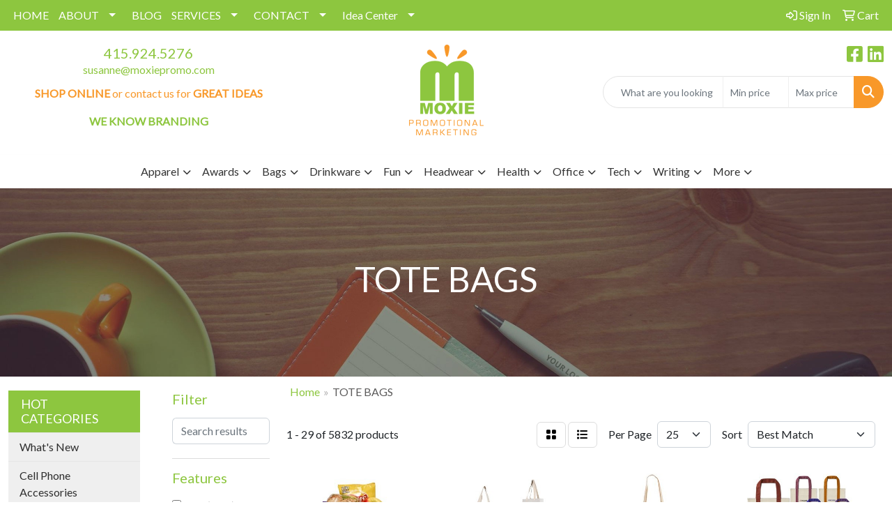

--- FILE ---
content_type: text/html
request_url: https://www.moxiepromo.com/ws/ws.dll/StartSrch?UID=97243&WENavID=19755774
body_size: 14055
content:
<!DOCTYPE html>
<html lang="en"><head>
<meta charset="utf-8">
<meta http-equiv="X-UA-Compatible" content="IE=edge">
<meta name="viewport" content="width=device-width, initial-scale=1">
<!-- The above 3 meta tags *must* come first in the head; any other head content must come *after* these tags -->


<link href="/distsite/styles/8/css/bootstrap.min.css" rel="stylesheet" />
<link href="https://fonts.googleapis.com/css?family=Open+Sans:400,600|Oswald:400,600" rel="stylesheet">
<link href="/distsite/styles/8/css/owl.carousel.min.css" rel="stylesheet">
<link href="/distsite/styles/8/css/nouislider.css" rel="stylesheet">
<!--<link href="/distsite/styles/8/css/menu.css" rel="stylesheet"/>-->
<link href="/distsite/styles/8/css/flexslider.css" rel="stylesheet">
<link href="/distsite/styles/8/css/all.min.css" rel="stylesheet">
<link href="/distsite/styles/8/css/slick/slick.css" rel="stylesheet"/>
<link href="/distsite/styles/8/css/lightbox/lightbox.css" rel="stylesheet"  />
<link href="/distsite/styles/8/css/yamm.css" rel="stylesheet" />
<!-- Custom styles for this theme -->
<link href="/we/we.dll/StyleSheet?UN=97243&Type=WETheme&TS=C44938.5976736111" rel="stylesheet">
<!-- Custom styles for this theme -->
<link href="/we/we.dll/StyleSheet?UN=97243&Type=WETheme-PS&TS=C44938.5976736111" rel="stylesheet">
<style>
navbar-default .navbar-brand, .navbar-default .navbar-brand img {
    max-height: 180px;
}
footer { border-top:4px solid #FF9A4F; }
</style>

<!-- HTML5 shim and Respond.js for IE8 support of HTML5 elements and media queries -->
<!--[if lt IE 9]>
      <script src="https://oss.maxcdn.com/html5shiv/3.7.3/html5shiv.min.js"></script>
      <script src="https://oss.maxcdn.com/respond/1.4.2/respond.min.js"></script>
    <![endif]-->

</head>

<body style="background:#fff;">


  <!-- Slide-Out Menu -->
  <div id="filter-menu" class="filter-menu">
    <button id="close-menu" class="btn-close"></button>
    <div class="menu-content">
      
<aside class="filter-sidebar">



<div class="filter-section first">
	<h2>Filter</h2>
	 <div class="input-group mb-3">
	 <input type="text" style="border-right:0;" placeholder="Search results" class="form-control text-search-within-results" name="SearchWithinResults" value="" maxlength="100" onkeyup="HandleTextFilter(event);">
	  <label class="input-group-text" style="background-color:#fff;"><a  style="display:none;" href="javascript:void(0);" class="remove-filter" data-toggle="tooltip" title="Clear" onclick="ClearTextFilter();"><i class="far fa-times" aria-hidden="true"></i> <span class="fa-sr-only">x</span></a></label>
	</div>
</div>

<a href="javascript:void(0);" class="clear-filters"  style="display:none;" onclick="ClearDrillDown();">Clear all filters</a>

<div class="filter-section"  style="display:none;">
	<h2>Categories</h2>

	<div class="filter-list">

	 

		<!-- wrapper for more filters -->
        <div class="show-filter">

		</div><!-- showfilters -->

	</div>

		<a href="#" class="show-more"  style="display:none;" >Show more</a>
</div>


<div class="filter-section" >
	<h2>Features</h2>

		<div class="filter-list">

	  		<div class="checkbox"><label><input class="filtercheckbox" type="checkbox" name="2|Tote" ><span> Tote (2522)</span></label></div><div class="checkbox"><label><input class="filtercheckbox" type="checkbox" name="2|Bag" ><span> Bag (2073)</span></label></div><div class="checkbox"><label><input class="filtercheckbox" type="checkbox" name="2|Tote bag" ><span> Tote bag (1462)</span></label></div><div class="checkbox"><label><input class="filtercheckbox" type="checkbox" name="2|Reusable" ><span> Reusable (1128)</span></label></div><div class="checkbox"><label><input class="filtercheckbox" type="checkbox" name="2|Rectangle" ><span> Rectangle (746)</span></label></div><div class="checkbox"><label><input class="filtercheckbox" type="checkbox" name="2|Grocery" ><span> Grocery (593)</span></label></div><div class="checkbox"><label><input class="filtercheckbox" type="checkbox" name="2|Shopping" ><span> Shopping (590)</span></label></div><div class="checkbox"><label><input class="filtercheckbox" type="checkbox" name="2|Cotton" ><span> Cotton (462)</span></label></div><div class="checkbox"><label><input class="filtercheckbox" type="checkbox" name="2|Eco friendly" ><span> Eco friendly (431)</span></label></div><div class="checkbox"><label><input class="filtercheckbox" type="checkbox" name="2|Shopping bag" ><span> Shopping bag (409)</span></label></div><div class="show-filter"><div class="checkbox"><label><input class="filtercheckbox" type="checkbox" name="2|Travel" ><span> Travel (407)</span></label></div><div class="checkbox"><label><input class="filtercheckbox" type="checkbox" name="2|Durable" ><span> Durable (396)</span></label></div><div class="checkbox"><label><input class="filtercheckbox" type="checkbox" name="2|Handles" ><span> Handles (396)</span></label></div><div class="checkbox"><label><input class="filtercheckbox" type="checkbox" name="2|Carryall" ><span> Carryall (390)</span></label></div><div class="checkbox"><label><input class="filtercheckbox" type="checkbox" name="2|Canvas" ><span> Canvas (382)</span></label></div><div class="checkbox"><label><input class="filtercheckbox" type="checkbox" name="2|Portable" ><span> Portable (382)</span></label></div><div class="checkbox"><label><input class="filtercheckbox" type="checkbox" name="2|Grocery tote" ><span> Grocery tote (358)</span></label></div><div class="checkbox"><label><input class="filtercheckbox" type="checkbox" name="2|Dual handle" ><span> Dual handle (349)</span></label></div><div class="checkbox"><label><input class="filtercheckbox" type="checkbox" name="2|Eco-friendly" ><span> Eco-friendly (318)</span></label></div><div class="checkbox"><label><input class="filtercheckbox" type="checkbox" name="2|Gusset" ><span> Gusset (308)</span></label></div><div class="checkbox"><label><input class="filtercheckbox" type="checkbox" name="2|Recyclable" ><span> Recyclable (297)</span></label></div><div class="checkbox"><label><input class="filtercheckbox" type="checkbox" name="2|Beach" ><span> Beach (294)</span></label></div><div class="checkbox"><label><input class="filtercheckbox" type="checkbox" name="2|Open top" ><span> Open top (292)</span></label></div><div class="checkbox"><label><input class="filtercheckbox" type="checkbox" name="2|Carry all" ><span> Carry all (277)</span></label></div><div class="checkbox"><label><input class="filtercheckbox" type="checkbox" name="2|Polypropylene" ><span> Polypropylene (269)</span></label></div><div class="checkbox"><label><input class="filtercheckbox" type="checkbox" name="2|Cotton canvas" ><span> Cotton canvas (260)</span></label></div><div class="checkbox"><label><input class="filtercheckbox" type="checkbox" name="2|Cotton tote" ><span> Cotton tote (254)</span></label></div><div class="checkbox"><label><input class="filtercheckbox" type="checkbox" name="2|Non woven" ><span> Non woven (253)</span></label></div><div class="checkbox"><label><input class="filtercheckbox" type="checkbox" name="2|Non-woven" ><span> Non-woven (252)</span></label></div><div class="checkbox"><label><input class="filtercheckbox" type="checkbox" name="2|Shopper tote" ><span> Shopper tote (245)</span></label></div><div class="checkbox"><label><input class="filtercheckbox" type="checkbox" name="2|Cooler" ><span> Cooler (234)</span></label></div><div class="checkbox"><label><input class="filtercheckbox" type="checkbox" name="2|Grocery bag" ><span> Grocery bag (230)</span></label></div><div class="checkbox"><label><input class="filtercheckbox" type="checkbox" name="2|Backpack" ><span> Backpack (226)</span></label></div><div class="checkbox"><label><input class="filtercheckbox" type="checkbox" name="2|Rectangular" ><span> Rectangular (226)</span></label></div><div class="checkbox"><label><input class="filtercheckbox" type="checkbox" name="2|Gift bag" ><span> Gift bag (221)</span></label></div><div class="checkbox"><label><input class="filtercheckbox" type="checkbox" name="2|Convention" ><span> Convention (219)</span></label></div><div class="checkbox"><label><input class="filtercheckbox" type="checkbox" name="2|Recycled" ><span> Recycled (205)</span></label></div><div class="checkbox"><label><input class="filtercheckbox" type="checkbox" name="2|Shopping tote" ><span> Shopping tote (203)</span></label></div><div class="checkbox"><label><input class="filtercheckbox" type="checkbox" name="2|Lightweight" ><span> Lightweight (200)</span></label></div><div class="checkbox"><label><input class="filtercheckbox" type="checkbox" name="2|Shopper" ><span> Shopper (199)</span></label></div><div class="checkbox"><label><input class="filtercheckbox" type="checkbox" name="2|Full color" ><span> Full color (198)</span></label></div><div class="checkbox"><label><input class="filtercheckbox" type="checkbox" name="2|Zipper closure" ><span> Zipper closure (193)</span></label></div><div class="checkbox"><label><input class="filtercheckbox" type="checkbox" name="2|Canvas tote" ><span> Canvas tote (191)</span></label></div><div class="checkbox"><label><input class="filtercheckbox" type="checkbox" name="2|Main compartment" ><span> Main compartment (187)</span></label></div><div class="checkbox"><label><input class="filtercheckbox" type="checkbox" name="2|Natural" ><span> Natural (185)</span></label></div><div class="checkbox"><label><input class="filtercheckbox" type="checkbox" name="2|Trade show" ><span> Trade show (177)</span></label></div><div class="checkbox"><label><input class="filtercheckbox" type="checkbox" name="2|Front pocket" ><span> Front pocket (176)</span></label></div><div class="checkbox"><label><input class="filtercheckbox" type="checkbox" name="2|Polyester" ><span> Polyester (175)</span></label></div><div class="checkbox"><label><input class="filtercheckbox" type="checkbox" name="2|Carrier" ><span> Carrier (174)</span></label></div><div class="checkbox"><label><input class="filtercheckbox" type="checkbox" name="2|Event" ><span> Event (173)</span></label></div></div>

			<!-- wrapper for more filters -->
			<div class="show-filter">

			</div><!-- showfilters -->
 		</div>
		<a href="#" class="show-more"  >Show more</a>


</div>


<div class="filter-section" >
	<h2>Colors</h2>

		<div class="filter-list">

		  	<div class="checkbox"><label><input class="filtercheckbox" type="checkbox" name="1|Black" ><span> Black (2302)</span></label></div><div class="checkbox"><label><input class="filtercheckbox" type="checkbox" name="1|Red" ><span> Red (1575)</span></label></div><div class="checkbox"><label><input class="filtercheckbox" type="checkbox" name="1|Navy blue" ><span> Navy blue (1134)</span></label></div><div class="checkbox"><label><input class="filtercheckbox" type="checkbox" name="1|White" ><span> White (1023)</span></label></div><div class="checkbox"><label><input class="filtercheckbox" type="checkbox" name="1|Royal blue" ><span> Royal blue (880)</span></label></div><div class="checkbox"><label><input class="filtercheckbox" type="checkbox" name="1|Various" ><span> Various (802)</span></label></div><div class="checkbox"><label><input class="filtercheckbox" type="checkbox" name="1|Natural beige" ><span> Natural beige (707)</span></label></div><div class="checkbox"><label><input class="filtercheckbox" type="checkbox" name="1|Gray" ><span> Gray (625)</span></label></div><div class="checkbox"><label><input class="filtercheckbox" type="checkbox" name="1|Purple" ><span> Purple (580)</span></label></div><div class="checkbox"><label><input class="filtercheckbox" type="checkbox" name="1|Blue" ><span> Blue (570)</span></label></div><div class="show-filter"><div class="checkbox"><label><input class="filtercheckbox" type="checkbox" name="1|Lime green" ><span> Lime green (563)</span></label></div><div class="checkbox"><label><input class="filtercheckbox" type="checkbox" name="1|Orange" ><span> Orange (536)</span></label></div><div class="checkbox"><label><input class="filtercheckbox" type="checkbox" name="1|Yellow" ><span> Yellow (413)</span></label></div><div class="checkbox"><label><input class="filtercheckbox" type="checkbox" name="1|Natural" ><span> Natural (345)</span></label></div><div class="checkbox"><label><input class="filtercheckbox" type="checkbox" name="1|Pink" ><span> Pink (292)</span></label></div><div class="checkbox"><label><input class="filtercheckbox" type="checkbox" name="1|Green" ><span> Green (290)</span></label></div><div class="checkbox"><label><input class="filtercheckbox" type="checkbox" name="1|Hunter green" ><span> Hunter green (208)</span></label></div><div class="checkbox"><label><input class="filtercheckbox" type="checkbox" name="1|Brown" ><span> Brown (196)</span></label></div><div class="checkbox"><label><input class="filtercheckbox" type="checkbox" name="1|Forest green" ><span> Forest green (185)</span></label></div><div class="checkbox"><label><input class="filtercheckbox" type="checkbox" name="1|Burgundy red" ><span> Burgundy red (169)</span></label></div><div class="checkbox"><label><input class="filtercheckbox" type="checkbox" name="1|Olive green" ><span> Olive green (166)</span></label></div><div class="checkbox"><label><input class="filtercheckbox" type="checkbox" name="1|Lavender purple" ><span> Lavender purple (164)</span></label></div><div class="checkbox"><label><input class="filtercheckbox" type="checkbox" name="1|Teal green" ><span> Teal green (150)</span></label></div><div class="checkbox"><label><input class="filtercheckbox" type="checkbox" name="1|Fairytale pink" ><span> Fairytale pink (141)</span></label></div><div class="checkbox"><label><input class="filtercheckbox" type="checkbox" name="1|Navy" ><span> Navy (141)</span></label></div><div class="checkbox"><label><input class="filtercheckbox" type="checkbox" name="1|Kelly green" ><span> Kelly green (137)</span></label></div><div class="checkbox"><label><input class="filtercheckbox" type="checkbox" name="1|Midnight blue" ><span> Midnight blue (135)</span></label></div><div class="checkbox"><label><input class="filtercheckbox" type="checkbox" name="1|Pool blue" ><span> Pool blue (131)</span></label></div><div class="checkbox"><label><input class="filtercheckbox" type="checkbox" name="1|Tickled pink" ><span> Tickled pink (131)</span></label></div><div class="checkbox"><label><input class="filtercheckbox" type="checkbox" name="1|Turquoise blue" ><span> Turquoise blue (131)</span></label></div><div class="checkbox"><label><input class="filtercheckbox" type="checkbox" name="1|Creamsicle orange" ><span> Creamsicle orange (129)</span></label></div><div class="checkbox"><label><input class="filtercheckbox" type="checkbox" name="1|Daffodil yellow" ><span> Daffodil yellow (129)</span></label></div><div class="checkbox"><label><input class="filtercheckbox" type="checkbox" name="1|Key lime pie green" ><span> Key lime pie green (129)</span></label></div><div class="checkbox"><label><input class="filtercheckbox" type="checkbox" name="1|Khaki beige" ><span> Khaki beige (118)</span></label></div><div class="checkbox"><label><input class="filtercheckbox" type="checkbox" name="1|Crush orange" ><span> Crush orange (116)</span></label></div><div class="checkbox"><label><input class="filtercheckbox" type="checkbox" name="1|Drama queen pink" ><span> Drama queen pink (115)</span></label></div><div class="checkbox"><label><input class="filtercheckbox" type="checkbox" name="1|Easy breezy blue" ><span> Easy breezy blue (114)</span></label></div><div class="checkbox"><label><input class="filtercheckbox" type="checkbox" name="1|Gold" ><span> Gold (111)</span></label></div><div class="checkbox"><label><input class="filtercheckbox" type="checkbox" name="1|Spruce green" ><span> Spruce green (110)</span></label></div><div class="checkbox"><label><input class="filtercheckbox" type="checkbox" name="1|Clear" ><span> Clear (106)</span></label></div><div class="checkbox"><label><input class="filtercheckbox" type="checkbox" name="1|Light pink" ><span> Light pink (103)</span></label></div><div class="checkbox"><label><input class="filtercheckbox" type="checkbox" name="1|Peach pink" ><span> Peach pink (102)</span></label></div><div class="checkbox"><label><input class="filtercheckbox" type="checkbox" name="1|Sky blue" ><span> Sky blue (101)</span></label></div><div class="checkbox"><label><input class="filtercheckbox" type="checkbox" name="1|Royal" ><span> Royal (100)</span></label></div><div class="checkbox"><label><input class="filtercheckbox" type="checkbox" name="1|Hot pink" ><span> Hot pink (98)</span></label></div><div class="checkbox"><label><input class="filtercheckbox" type="checkbox" name="1|Sangria red" ><span> Sangria red (98)</span></label></div><div class="checkbox"><label><input class="filtercheckbox" type="checkbox" name="1|Natural beige/black" ><span> Natural beige/black (95)</span></label></div><div class="checkbox"><label><input class="filtercheckbox" type="checkbox" name="1|Lemon chiffon yellow" ><span> Lemon chiffon yellow (88)</span></label></div><div class="checkbox"><label><input class="filtercheckbox" type="checkbox" name="1|Light blue" ><span> Light blue (84)</span></label></div><div class="checkbox"><label><input class="filtercheckbox" type="checkbox" name="1|Slate gray" ><span> Slate gray (84)</span></label></div></div>


			<!-- wrapper for more filters -->
			<div class="show-filter">

			</div><!-- showfilters -->

		  </div>

		<a href="#" class="show-more"  >Show more</a>
</div>


<div class="filter-section"  >
	<h2>Price Range</h2>
	<div class="filter-price-wrap">
		<div class="filter-price-inner">
			<div class="input-group">
				<span class="input-group-text input-group-text-white">$</span>
				<input type="text" class="form-control form-control-sm filter-min-prices" name="min-prices" value="" placeholder="Min" onkeyup="HandlePriceFilter(event);">
			</div>
			<div class="input-group">
				<span class="input-group-text input-group-text-white">$</span>
				<input type="text" class="form-control form-control-sm filter-max-prices" name="max-prices" value="" placeholder="Max" onkeyup="HandlePriceFilter(event);">
			</div>
		</div>
		<a href="javascript:void(0)" onclick="SetPriceFilter();" ><i class="fa-solid fa-chevron-right"></i></a>
	</div>
</div>

<div class="filter-section"   >
	<h2>Quantity</h2>
	<div class="filter-price-wrap mb-2">
		<input type="text" class="form-control form-control-sm filter-quantity" value="" placeholder="Qty" onkeyup="HandleQuantityFilter(event);">
		<a href="javascript:void(0)" onclick="SetQuantityFilter();"><i class="fa-solid fa-chevron-right"></i></a>
	</div>
</div>




	</aside>

    </div>
</div>




	<div class="container-fluid">
		<div class="row">

			<div class="col-md-3 col-lg-2">
        <div class="d-none d-md-block">
          <div id="desktop-filter">
            
<aside class="filter-sidebar">



<div class="filter-section first">
	<h2>Filter</h2>
	 <div class="input-group mb-3">
	 <input type="text" style="border-right:0;" placeholder="Search results" class="form-control text-search-within-results" name="SearchWithinResults" value="" maxlength="100" onkeyup="HandleTextFilter(event);">
	  <label class="input-group-text" style="background-color:#fff;"><a  style="display:none;" href="javascript:void(0);" class="remove-filter" data-toggle="tooltip" title="Clear" onclick="ClearTextFilter();"><i class="far fa-times" aria-hidden="true"></i> <span class="fa-sr-only">x</span></a></label>
	</div>
</div>

<a href="javascript:void(0);" class="clear-filters"  style="display:none;" onclick="ClearDrillDown();">Clear all filters</a>

<div class="filter-section"  style="display:none;">
	<h2>Categories</h2>

	<div class="filter-list">

	 

		<!-- wrapper for more filters -->
        <div class="show-filter">

		</div><!-- showfilters -->

	</div>

		<a href="#" class="show-more"  style="display:none;" >Show more</a>
</div>


<div class="filter-section" >
	<h2>Features</h2>

		<div class="filter-list">

	  		<div class="checkbox"><label><input class="filtercheckbox" type="checkbox" name="2|Tote" ><span> Tote (2522)</span></label></div><div class="checkbox"><label><input class="filtercheckbox" type="checkbox" name="2|Bag" ><span> Bag (2073)</span></label></div><div class="checkbox"><label><input class="filtercheckbox" type="checkbox" name="2|Tote bag" ><span> Tote bag (1462)</span></label></div><div class="checkbox"><label><input class="filtercheckbox" type="checkbox" name="2|Reusable" ><span> Reusable (1128)</span></label></div><div class="checkbox"><label><input class="filtercheckbox" type="checkbox" name="2|Rectangle" ><span> Rectangle (746)</span></label></div><div class="checkbox"><label><input class="filtercheckbox" type="checkbox" name="2|Grocery" ><span> Grocery (593)</span></label></div><div class="checkbox"><label><input class="filtercheckbox" type="checkbox" name="2|Shopping" ><span> Shopping (590)</span></label></div><div class="checkbox"><label><input class="filtercheckbox" type="checkbox" name="2|Cotton" ><span> Cotton (462)</span></label></div><div class="checkbox"><label><input class="filtercheckbox" type="checkbox" name="2|Eco friendly" ><span> Eco friendly (431)</span></label></div><div class="checkbox"><label><input class="filtercheckbox" type="checkbox" name="2|Shopping bag" ><span> Shopping bag (409)</span></label></div><div class="show-filter"><div class="checkbox"><label><input class="filtercheckbox" type="checkbox" name="2|Travel" ><span> Travel (407)</span></label></div><div class="checkbox"><label><input class="filtercheckbox" type="checkbox" name="2|Durable" ><span> Durable (396)</span></label></div><div class="checkbox"><label><input class="filtercheckbox" type="checkbox" name="2|Handles" ><span> Handles (396)</span></label></div><div class="checkbox"><label><input class="filtercheckbox" type="checkbox" name="2|Carryall" ><span> Carryall (390)</span></label></div><div class="checkbox"><label><input class="filtercheckbox" type="checkbox" name="2|Canvas" ><span> Canvas (382)</span></label></div><div class="checkbox"><label><input class="filtercheckbox" type="checkbox" name="2|Portable" ><span> Portable (382)</span></label></div><div class="checkbox"><label><input class="filtercheckbox" type="checkbox" name="2|Grocery tote" ><span> Grocery tote (358)</span></label></div><div class="checkbox"><label><input class="filtercheckbox" type="checkbox" name="2|Dual handle" ><span> Dual handle (349)</span></label></div><div class="checkbox"><label><input class="filtercheckbox" type="checkbox" name="2|Eco-friendly" ><span> Eco-friendly (318)</span></label></div><div class="checkbox"><label><input class="filtercheckbox" type="checkbox" name="2|Gusset" ><span> Gusset (308)</span></label></div><div class="checkbox"><label><input class="filtercheckbox" type="checkbox" name="2|Recyclable" ><span> Recyclable (297)</span></label></div><div class="checkbox"><label><input class="filtercheckbox" type="checkbox" name="2|Beach" ><span> Beach (294)</span></label></div><div class="checkbox"><label><input class="filtercheckbox" type="checkbox" name="2|Open top" ><span> Open top (292)</span></label></div><div class="checkbox"><label><input class="filtercheckbox" type="checkbox" name="2|Carry all" ><span> Carry all (277)</span></label></div><div class="checkbox"><label><input class="filtercheckbox" type="checkbox" name="2|Polypropylene" ><span> Polypropylene (269)</span></label></div><div class="checkbox"><label><input class="filtercheckbox" type="checkbox" name="2|Cotton canvas" ><span> Cotton canvas (260)</span></label></div><div class="checkbox"><label><input class="filtercheckbox" type="checkbox" name="2|Cotton tote" ><span> Cotton tote (254)</span></label></div><div class="checkbox"><label><input class="filtercheckbox" type="checkbox" name="2|Non woven" ><span> Non woven (253)</span></label></div><div class="checkbox"><label><input class="filtercheckbox" type="checkbox" name="2|Non-woven" ><span> Non-woven (252)</span></label></div><div class="checkbox"><label><input class="filtercheckbox" type="checkbox" name="2|Shopper tote" ><span> Shopper tote (245)</span></label></div><div class="checkbox"><label><input class="filtercheckbox" type="checkbox" name="2|Cooler" ><span> Cooler (234)</span></label></div><div class="checkbox"><label><input class="filtercheckbox" type="checkbox" name="2|Grocery bag" ><span> Grocery bag (230)</span></label></div><div class="checkbox"><label><input class="filtercheckbox" type="checkbox" name="2|Backpack" ><span> Backpack (226)</span></label></div><div class="checkbox"><label><input class="filtercheckbox" type="checkbox" name="2|Rectangular" ><span> Rectangular (226)</span></label></div><div class="checkbox"><label><input class="filtercheckbox" type="checkbox" name="2|Gift bag" ><span> Gift bag (221)</span></label></div><div class="checkbox"><label><input class="filtercheckbox" type="checkbox" name="2|Convention" ><span> Convention (219)</span></label></div><div class="checkbox"><label><input class="filtercheckbox" type="checkbox" name="2|Recycled" ><span> Recycled (205)</span></label></div><div class="checkbox"><label><input class="filtercheckbox" type="checkbox" name="2|Shopping tote" ><span> Shopping tote (203)</span></label></div><div class="checkbox"><label><input class="filtercheckbox" type="checkbox" name="2|Lightweight" ><span> Lightweight (200)</span></label></div><div class="checkbox"><label><input class="filtercheckbox" type="checkbox" name="2|Shopper" ><span> Shopper (199)</span></label></div><div class="checkbox"><label><input class="filtercheckbox" type="checkbox" name="2|Full color" ><span> Full color (198)</span></label></div><div class="checkbox"><label><input class="filtercheckbox" type="checkbox" name="2|Zipper closure" ><span> Zipper closure (193)</span></label></div><div class="checkbox"><label><input class="filtercheckbox" type="checkbox" name="2|Canvas tote" ><span> Canvas tote (191)</span></label></div><div class="checkbox"><label><input class="filtercheckbox" type="checkbox" name="2|Main compartment" ><span> Main compartment (187)</span></label></div><div class="checkbox"><label><input class="filtercheckbox" type="checkbox" name="2|Natural" ><span> Natural (185)</span></label></div><div class="checkbox"><label><input class="filtercheckbox" type="checkbox" name="2|Trade show" ><span> Trade show (177)</span></label></div><div class="checkbox"><label><input class="filtercheckbox" type="checkbox" name="2|Front pocket" ><span> Front pocket (176)</span></label></div><div class="checkbox"><label><input class="filtercheckbox" type="checkbox" name="2|Polyester" ><span> Polyester (175)</span></label></div><div class="checkbox"><label><input class="filtercheckbox" type="checkbox" name="2|Carrier" ><span> Carrier (174)</span></label></div><div class="checkbox"><label><input class="filtercheckbox" type="checkbox" name="2|Event" ><span> Event (173)</span></label></div></div>

			<!-- wrapper for more filters -->
			<div class="show-filter">

			</div><!-- showfilters -->
 		</div>
		<a href="#" class="show-more"  >Show more</a>


</div>


<div class="filter-section" >
	<h2>Colors</h2>

		<div class="filter-list">

		  	<div class="checkbox"><label><input class="filtercheckbox" type="checkbox" name="1|Black" ><span> Black (2302)</span></label></div><div class="checkbox"><label><input class="filtercheckbox" type="checkbox" name="1|Red" ><span> Red (1575)</span></label></div><div class="checkbox"><label><input class="filtercheckbox" type="checkbox" name="1|Navy blue" ><span> Navy blue (1134)</span></label></div><div class="checkbox"><label><input class="filtercheckbox" type="checkbox" name="1|White" ><span> White (1023)</span></label></div><div class="checkbox"><label><input class="filtercheckbox" type="checkbox" name="1|Royal blue" ><span> Royal blue (880)</span></label></div><div class="checkbox"><label><input class="filtercheckbox" type="checkbox" name="1|Various" ><span> Various (802)</span></label></div><div class="checkbox"><label><input class="filtercheckbox" type="checkbox" name="1|Natural beige" ><span> Natural beige (707)</span></label></div><div class="checkbox"><label><input class="filtercheckbox" type="checkbox" name="1|Gray" ><span> Gray (625)</span></label></div><div class="checkbox"><label><input class="filtercheckbox" type="checkbox" name="1|Purple" ><span> Purple (580)</span></label></div><div class="checkbox"><label><input class="filtercheckbox" type="checkbox" name="1|Blue" ><span> Blue (570)</span></label></div><div class="show-filter"><div class="checkbox"><label><input class="filtercheckbox" type="checkbox" name="1|Lime green" ><span> Lime green (563)</span></label></div><div class="checkbox"><label><input class="filtercheckbox" type="checkbox" name="1|Orange" ><span> Orange (536)</span></label></div><div class="checkbox"><label><input class="filtercheckbox" type="checkbox" name="1|Yellow" ><span> Yellow (413)</span></label></div><div class="checkbox"><label><input class="filtercheckbox" type="checkbox" name="1|Natural" ><span> Natural (345)</span></label></div><div class="checkbox"><label><input class="filtercheckbox" type="checkbox" name="1|Pink" ><span> Pink (292)</span></label></div><div class="checkbox"><label><input class="filtercheckbox" type="checkbox" name="1|Green" ><span> Green (290)</span></label></div><div class="checkbox"><label><input class="filtercheckbox" type="checkbox" name="1|Hunter green" ><span> Hunter green (208)</span></label></div><div class="checkbox"><label><input class="filtercheckbox" type="checkbox" name="1|Brown" ><span> Brown (196)</span></label></div><div class="checkbox"><label><input class="filtercheckbox" type="checkbox" name="1|Forest green" ><span> Forest green (185)</span></label></div><div class="checkbox"><label><input class="filtercheckbox" type="checkbox" name="1|Burgundy red" ><span> Burgundy red (169)</span></label></div><div class="checkbox"><label><input class="filtercheckbox" type="checkbox" name="1|Olive green" ><span> Olive green (166)</span></label></div><div class="checkbox"><label><input class="filtercheckbox" type="checkbox" name="1|Lavender purple" ><span> Lavender purple (164)</span></label></div><div class="checkbox"><label><input class="filtercheckbox" type="checkbox" name="1|Teal green" ><span> Teal green (150)</span></label></div><div class="checkbox"><label><input class="filtercheckbox" type="checkbox" name="1|Fairytale pink" ><span> Fairytale pink (141)</span></label></div><div class="checkbox"><label><input class="filtercheckbox" type="checkbox" name="1|Navy" ><span> Navy (141)</span></label></div><div class="checkbox"><label><input class="filtercheckbox" type="checkbox" name="1|Kelly green" ><span> Kelly green (137)</span></label></div><div class="checkbox"><label><input class="filtercheckbox" type="checkbox" name="1|Midnight blue" ><span> Midnight blue (135)</span></label></div><div class="checkbox"><label><input class="filtercheckbox" type="checkbox" name="1|Pool blue" ><span> Pool blue (131)</span></label></div><div class="checkbox"><label><input class="filtercheckbox" type="checkbox" name="1|Tickled pink" ><span> Tickled pink (131)</span></label></div><div class="checkbox"><label><input class="filtercheckbox" type="checkbox" name="1|Turquoise blue" ><span> Turquoise blue (131)</span></label></div><div class="checkbox"><label><input class="filtercheckbox" type="checkbox" name="1|Creamsicle orange" ><span> Creamsicle orange (129)</span></label></div><div class="checkbox"><label><input class="filtercheckbox" type="checkbox" name="1|Daffodil yellow" ><span> Daffodil yellow (129)</span></label></div><div class="checkbox"><label><input class="filtercheckbox" type="checkbox" name="1|Key lime pie green" ><span> Key lime pie green (129)</span></label></div><div class="checkbox"><label><input class="filtercheckbox" type="checkbox" name="1|Khaki beige" ><span> Khaki beige (118)</span></label></div><div class="checkbox"><label><input class="filtercheckbox" type="checkbox" name="1|Crush orange" ><span> Crush orange (116)</span></label></div><div class="checkbox"><label><input class="filtercheckbox" type="checkbox" name="1|Drama queen pink" ><span> Drama queen pink (115)</span></label></div><div class="checkbox"><label><input class="filtercheckbox" type="checkbox" name="1|Easy breezy blue" ><span> Easy breezy blue (114)</span></label></div><div class="checkbox"><label><input class="filtercheckbox" type="checkbox" name="1|Gold" ><span> Gold (111)</span></label></div><div class="checkbox"><label><input class="filtercheckbox" type="checkbox" name="1|Spruce green" ><span> Spruce green (110)</span></label></div><div class="checkbox"><label><input class="filtercheckbox" type="checkbox" name="1|Clear" ><span> Clear (106)</span></label></div><div class="checkbox"><label><input class="filtercheckbox" type="checkbox" name="1|Light pink" ><span> Light pink (103)</span></label></div><div class="checkbox"><label><input class="filtercheckbox" type="checkbox" name="1|Peach pink" ><span> Peach pink (102)</span></label></div><div class="checkbox"><label><input class="filtercheckbox" type="checkbox" name="1|Sky blue" ><span> Sky blue (101)</span></label></div><div class="checkbox"><label><input class="filtercheckbox" type="checkbox" name="1|Royal" ><span> Royal (100)</span></label></div><div class="checkbox"><label><input class="filtercheckbox" type="checkbox" name="1|Hot pink" ><span> Hot pink (98)</span></label></div><div class="checkbox"><label><input class="filtercheckbox" type="checkbox" name="1|Sangria red" ><span> Sangria red (98)</span></label></div><div class="checkbox"><label><input class="filtercheckbox" type="checkbox" name="1|Natural beige/black" ><span> Natural beige/black (95)</span></label></div><div class="checkbox"><label><input class="filtercheckbox" type="checkbox" name="1|Lemon chiffon yellow" ><span> Lemon chiffon yellow (88)</span></label></div><div class="checkbox"><label><input class="filtercheckbox" type="checkbox" name="1|Light blue" ><span> Light blue (84)</span></label></div><div class="checkbox"><label><input class="filtercheckbox" type="checkbox" name="1|Slate gray" ><span> Slate gray (84)</span></label></div></div>


			<!-- wrapper for more filters -->
			<div class="show-filter">

			</div><!-- showfilters -->

		  </div>

		<a href="#" class="show-more"  >Show more</a>
</div>


<div class="filter-section"  >
	<h2>Price Range</h2>
	<div class="filter-price-wrap">
		<div class="filter-price-inner">
			<div class="input-group">
				<span class="input-group-text input-group-text-white">$</span>
				<input type="text" class="form-control form-control-sm filter-min-prices" name="min-prices" value="" placeholder="Min" onkeyup="HandlePriceFilter(event);">
			</div>
			<div class="input-group">
				<span class="input-group-text input-group-text-white">$</span>
				<input type="text" class="form-control form-control-sm filter-max-prices" name="max-prices" value="" placeholder="Max" onkeyup="HandlePriceFilter(event);">
			</div>
		</div>
		<a href="javascript:void(0)" onclick="SetPriceFilter();" ><i class="fa-solid fa-chevron-right"></i></a>
	</div>
</div>

<div class="filter-section"   >
	<h2>Quantity</h2>
	<div class="filter-price-wrap mb-2">
		<input type="text" class="form-control form-control-sm filter-quantity" value="" placeholder="Qty" onkeyup="HandleQuantityFilter(event);">
		<a href="javascript:void(0)" onclick="SetQuantityFilter();"><i class="fa-solid fa-chevron-right"></i></a>
	</div>
</div>




	</aside>

          </div>
        </div>
			</div>

			<div class="col-md-9 col-lg-10">
				

				<ol class="breadcrumb"  >
              		<li><a href="https://www.moxiepromo.com" target="_top">Home</a></li>
             	 	<li class="active">TOTE BAGS</li>
            	</ol>




				<div id="product-list-controls">

				
						<div class="d-flex align-items-center justify-content-between">
							<div class="d-none d-md-block me-3">
								1 - 29 of  5832 <span class="d-none d-lg-inline">products</span>
							</div>
					  
						  <!-- Right Aligned Controls -->
						  <div class="product-controls-right d-flex align-items-center">
       
              <button id="show-filter-button" class="btn btn-control d-block d-md-none"><i class="fa-solid fa-filter" aria-hidden="true"></i></button>

							
							<span class="me-3">
								<a href="/ws/ws.dll/StartSrch?UID=97243&WENavID=19755774&View=T&ST=26012702065558591432607235" class="btn btn-control grid" title="Change to Grid View"><i class="fa-solid fa-grid-2" aria-hidden="true"></i>  <span class="fa-sr-only">Grid</span></a>
								<a href="/ws/ws.dll/StartSrch?UID=97243&WENavID=19755774&View=L&ST=26012702065558591432607235" class="btn btn-control" title="Change to List View"><i class="fa-solid fa-list"></i> <span class="fa-sr-only">List</span></a>
							</span>
							
					  
							<!-- Number of Items Per Page -->
							<div class="me-2 d-none d-lg-block">
								<label>Per Page</label>
							</div>
							<div class="me-3 d-none d-md-block">
								<select class="form-select notranslate" onchange="GoToNewURL(this);" aria-label="Items per page">
									<option value="/ws/ws.dll/StartSrch?UID=97243&WENavID=19755774&ST=26012702065558591432607235&PPP=10" >10</option><option value="/ws/ws.dll/StartSrch?UID=97243&WENavID=19755774&ST=26012702065558591432607235&PPP=25" selected>25</option><option value="/ws/ws.dll/StartSrch?UID=97243&WENavID=19755774&ST=26012702065558591432607235&PPP=50" >50</option><option value="/ws/ws.dll/StartSrch?UID=97243&WENavID=19755774&ST=26012702065558591432607235&PPP=100" >100</option><option value="/ws/ws.dll/StartSrch?UID=97243&WENavID=19755774&ST=26012702065558591432607235&PPP=250" >250</option>
								
								</select>
							</div>
					  
							<!-- Sort By -->
							<div class="d-none d-lg-block me-2">
								<label>Sort</label>
							</div>
							<div>
								<select class="form-select" onchange="GoToNewURL(this);">
									<option value="/ws/ws.dll/StartSrch?UID=97243&WENavID=19755774&Sort=0">Best Match</option><option value="/ws/ws.dll/StartSrch?UID=97243&WENavID=19755774&Sort=3">Most Popular</option><option value="/ws/ws.dll/StartSrch?UID=97243&WENavID=19755774&Sort=1">Price (Low to High)</option><option value="/ws/ws.dll/StartSrch?UID=97243&WENavID=19755774&Sort=2">Price (High to Low)</option>
								 </select>
							</div>
						  </div>
						</div>

			  </div>

				<!-- Product Results List -->
				<ul class="thumbnail-list"><li>
 <a href="https://www.moxiepromo.com/p/PDHPD-LPIIK/non-woven-carry-it-insulated-cooler-tote-bag" target="_parent" alt="Non-Woven Carry-It™ Insulated Cooler Tote Bag" data-adid="50018|5296002" onclick="PostAdStatToService(985296002,1);">
 <div class="pr-list-grid">
		<img class="img-responsive" src="/ws/ws.dll/QPic?SN=50018&P=985296002&I=0&PX=300" alt="Non-Woven Carry-It™ Insulated Cooler Tote Bag">
		<p class="pr-list-sponsored">Sponsored <span data-bs-toggle="tooltip" data-container="body" data-bs-placement="top" title="You're seeing this ad based on the product's relevance to your search query."><i class="fa fa-info-circle" aria-hidden="true"></i></span></p>
		<p class="pr-name">Non-Woven Carry-It™ Insulated Cooler Tote Bag</p>
		<div class="pr-meta-row">
			<div class="product-reviews"  style="display:none;">
				<div class="rating-stars">
				<i class="fa-solid fa-star-sharp active" aria-hidden="true"></i><i class="fa-solid fa-star-sharp active" aria-hidden="true"></i><i class="fa-solid fa-star-sharp active" aria-hidden="true"></i><i class="fa-solid fa-star-sharp active" aria-hidden="true"></i><i class="fa-solid fa-star-sharp active" aria-hidden="true"></i>
				</div>
				<span class="rating-count">(1)</span>
			</div>
			
		</div>
		<p class="pr-number"  ><span class="notranslate">Item #8205</span></p>
		<p class="pr-price"  ><span class="notranslate">$4.15</span> - <span class="notranslate">$4.55</span></p>
 </div>
 </a>
</li>
<li>
 <a href="https://www.moxiepromo.com/p/GGIOJ-SHGRU/olivia-10-oz.-recycled-cotton-convention-tote" target="_parent" alt="Olivia 10 oz. Recycled Cotton Convention Tote" data-adid="50111|8353118" onclick="PostAdStatToService(358353118,1);">
 <div class="pr-list-grid">
		<img class="img-responsive" src="/ws/ws.dll/QPic?SN=50111&P=358353118&I=0&PX=300" alt="Olivia 10 oz. Recycled Cotton Convention Tote">
		<p class="pr-list-sponsored">Sponsored <span data-bs-toggle="tooltip" data-container="body" data-bs-placement="top" title="You're seeing this ad based on the product's relevance to your search query."><i class="fa fa-info-circle" aria-hidden="true"></i></span></p>
		<p class="pr-name">Olivia 10 oz. Recycled Cotton Convention Tote</p>
		<div class="pr-meta-row">
			<div class="product-reviews"  style="display:none;">
				<div class="rating-stars">
				<i class="fa-solid fa-star-sharp" aria-hidden="true"></i><i class="fa-solid fa-star-sharp" aria-hidden="true"></i><i class="fa-solid fa-star-sharp" aria-hidden="true"></i><i class="fa-solid fa-star-sharp" aria-hidden="true"></i><i class="fa-solid fa-star-sharp" aria-hidden="true"></i>
				</div>
				<span class="rating-count">(0)</span>
			</div>
			
		</div>
		<p class="pr-number"  ><span class="notranslate">Item #KT0371</span></p>
		<p class="pr-price"  ><span class="notranslate">$5.50</span> - <span class="notranslate">$7.00</span></p>
 </div>
 </a>
</li>
<li>
 <a href="https://www.moxiepromo.com/p/QHONG-CZNWN/natural-canvas-convention-tote-bag" target="_parent" alt="Natural Canvas Convention Tote Bag" data-adid="67080|1362725" onclick="PostAdStatToService(151362725,1);">
 <div class="pr-list-grid">
		<img class="img-responsive" src="/ws/ws.dll/QPic?SN=67080&P=151362725&I=0&PX=300" alt="Natural Canvas Convention Tote Bag">
		<p class="pr-list-sponsored">Sponsored <span data-bs-toggle="tooltip" data-container="body" data-bs-placement="top" title="You're seeing this ad based on the product's relevance to your search query."><i class="fa fa-info-circle" aria-hidden="true"></i></span></p>
		<p class="pr-name">Natural Canvas Convention Tote Bag</p>
		<div class="pr-meta-row">
			<div class="product-reviews"  style="display:none;">
				<div class="rating-stars">
				<i class="fa-solid fa-star-sharp active" aria-hidden="true"></i><i class="fa-solid fa-star-sharp active" aria-hidden="true"></i><i class="fa-solid fa-star-sharp active" aria-hidden="true"></i><i class="fa-solid fa-star-sharp active" aria-hidden="true"></i><i class="fa-solid fa-star-sharp active" aria-hidden="true"></i>
				</div>
				<span class="rating-count">(6)</span>
			</div>
			
		</div>
		<p class="pr-number"  ><span class="notranslate">Item #QLHB50</span></p>
		<p class="pr-price"  ><span class="notranslate">$2.15</span> - <span class="notranslate">$2.55</span></p>
 </div>
 </a>
</li>
<li>
 <a href="https://www.moxiepromo.com/p/UCONF-RPWXW/mini-tj-canvas-tote-bag" target="_parent" alt="Mini TJ Canvas Tote Bag" data-adid="64740|8047724" onclick="PostAdStatToService(718047724,1);">
 <div class="pr-list-grid">
		<img class="img-responsive" src="/ws/ws.dll/QPic?SN=64740&P=718047724&I=0&PX=300" alt="Mini TJ Canvas Tote Bag">
		<p class="pr-list-sponsored">Sponsored <span data-bs-toggle="tooltip" data-container="body" data-bs-placement="top" title="You're seeing this ad based on the product's relevance to your search query."><i class="fa fa-info-circle" aria-hidden="true"></i></span></p>
		<p class="pr-name">Mini TJ Canvas Tote Bag</p>
		<div class="pr-meta-row">
			<div class="product-reviews"  style="display:none;">
				<div class="rating-stars">
				<i class="fa-solid fa-star-sharp" aria-hidden="true"></i><i class="fa-solid fa-star-sharp" aria-hidden="true"></i><i class="fa-solid fa-star-sharp" aria-hidden="true"></i><i class="fa-solid fa-star-sharp" aria-hidden="true"></i><i class="fa-solid fa-star-sharp" aria-hidden="true"></i>
				</div>
				<span class="rating-count">(0)</span>
			</div>
			
		</div>
		<p class="pr-number"  ><span class="notranslate">Item #B708</span></p>
		<p class="pr-price"  ><span class="notranslate">$6.79</span> - <span class="notranslate">$7.64</span></p>
 </div>
 </a>
</li>
<a name="4" href="#" alt="Item 4"></a>
<li>
 <a href="https://www.moxiepromo.com/p/REOJJ-ITXSA/non-woven-grocery-tote-bag" target="_parent" alt="Non-Woven Grocery Tote Bag">
 <div class="pr-list-grid">
		<img class="img-responsive" src="/ws/ws.dll/QPic?SN=50018&P=174005768&I=0&PX=300" alt="Non-Woven Grocery Tote Bag">
		<p class="pr-name">Non-Woven Grocery Tote Bag</p>
		<div class="pr-meta-row">
			<div class="product-reviews"  style="display:none;">
				<div class="rating-stars">
				<i class="fa-solid fa-star-sharp active" aria-hidden="true"></i><i class="fa-solid fa-star-sharp active" aria-hidden="true"></i><i class="fa-solid fa-star-sharp active" aria-hidden="true"></i><i class="fa-solid fa-star-sharp active" aria-hidden="true"></i><i class="fa-solid fa-star-sharp active" aria-hidden="true"></i>
				</div>
				<span class="rating-count">(10)</span>
			</div>
			
		</div>
		<p class="pr-number"  ><span class="notranslate">Item #8000</span></p>
		<p class="pr-price"  ><span class="notranslate">$1.79</span> - <span class="notranslate">$2.19</span></p>
 </div>
 </a>
</li>
<a name="5" href="#" alt="Item 5"></a>
<li>
 <a href="https://www.moxiepromo.com/p/GEMKH-LPHRG/payson-non-woven-mini-tote-bag" target="_parent" alt="Payson Non-Woven Mini Tote Bag">
 <div class="pr-list-grid">
		<img class="img-responsive" src="/ws/ws.dll/QPic?SN=50018&P=505295556&I=0&PX=300" alt="Payson Non-Woven Mini Tote Bag">
		<p class="pr-name">Payson Non-Woven Mini Tote Bag</p>
		<div class="pr-meta-row">
			<div class="product-reviews"  style="display:none;">
				<div class="rating-stars">
				<i class="fa-solid fa-star-sharp active" aria-hidden="true"></i><i class="fa-solid fa-star-sharp active" aria-hidden="true"></i><i class="fa-solid fa-star-sharp active" aria-hidden="true"></i><i class="fa-solid fa-star-sharp active" aria-hidden="true"></i><i class="fa-solid fa-star-sharp active" aria-hidden="true"></i>
				</div>
				<span class="rating-count">(2)</span>
			</div>
			
		</div>
		<p class="pr-number"  ><span class="notranslate">Item #8315</span></p>
		<p class="pr-price"  ><span class="notranslate">$1.55</span> - <span class="notranslate">$1.95</span></p>
 </div>
 </a>
</li>
<a name="6" href="#" alt="Item 6"></a>
<li>
 <a href="https://www.moxiepromo.com/p/HEOHC-ITXSN/large-non-woven-grocery-shopping-tote-bag" target="_parent" alt="Large Non-Woven Grocery Shopping Tote Bag">
 <div class="pr-list-grid">
		<img class="img-responsive" src="/ws/ws.dll/QPic?SN=50018&P=334005781&I=0&PX=300" alt="Large Non-Woven Grocery Shopping Tote Bag">
		<p class="pr-name">Large Non-Woven Grocery Shopping Tote Bag</p>
		<div class="pr-meta-row">
			<div class="product-reviews"  style="display:none;">
				<div class="rating-stars">
				<i class="fa-solid fa-star-sharp active" aria-hidden="true"></i><i class="fa-solid fa-star-sharp active" aria-hidden="true"></i><i class="fa-solid fa-star-sharp active" aria-hidden="true"></i><i class="fa-solid fa-star-sharp active" aria-hidden="true"></i><i class="fa-solid fa-star-sharp" aria-hidden="true"></i>
				</div>
				<span class="rating-count">(5)</span>
			</div>
			
		</div>
		<p class="pr-number"  ><span class="notranslate">Item #8010</span></p>
		<p class="pr-price"  ><span class="notranslate">$1.95</span> - <span class="notranslate">$2.35</span></p>
 </div>
 </a>
</li>
<a name="7" href="#" alt="Item 7"></a>
<li>
 <a href="https://www.moxiepromo.com/p/TEMMF-ITXJA/non-woven-value-tote-bag" target="_parent" alt="Non-Woven Value Tote Bag">
 <div class="pr-list-grid">
		<img class="img-responsive" src="/ws/ws.dll/QPic?SN=50018&P=784005534&I=0&PX=300" alt="Non-Woven Value Tote Bag">
		<p class="pr-name">Non-Woven Value Tote Bag</p>
		<div class="pr-meta-row">
			<div class="product-reviews"  style="display:none;">
				<div class="rating-stars">
				<i class="fa-solid fa-star-sharp active" aria-hidden="true"></i><i class="fa-solid fa-star-sharp active" aria-hidden="true"></i><i class="fa-solid fa-star-sharp active" aria-hidden="true"></i><i class="fa-solid fa-star-sharp active" aria-hidden="true"></i><i class="fa-solid fa-star-sharp" aria-hidden="true"></i>
				</div>
				<span class="rating-count">(3)</span>
			</div>
			
		</div>
		<p class="pr-number"  ><span class="notranslate">Item #8300</span></p>
		<p class="pr-price"  ><span class="notranslate">$1.39</span> - <span class="notranslate">$1.79</span></p>
 </div>
 </a>
</li>
<a name="8" href="#" alt="Item 8"></a>
<li>
 <a href="https://www.moxiepromo.com/p/JEOKE-ITXRL/insulated-large-non-woven-grocery-tote-bag" target="_parent" alt="Insulated Large Non-Woven Grocery Tote Bag">
 <div class="pr-list-grid">
		<img class="img-responsive" src="/ws/ws.dll/QPic?SN=50018&P=144005753&I=0&PX=300" alt="Insulated Large Non-Woven Grocery Tote Bag">
		<p class="pr-name">Insulated Large Non-Woven Grocery Tote Bag</p>
		<div class="pr-meta-row">
			<div class="product-reviews"  style="display:none;">
				<div class="rating-stars">
				<i class="fa-solid fa-star-sharp active" aria-hidden="true"></i><i class="fa-solid fa-star-sharp active" aria-hidden="true"></i><i class="fa-solid fa-star-sharp active" aria-hidden="true"></i><i class="fa-solid fa-star-sharp active" aria-hidden="true"></i><i class="fa-solid fa-star-sharp" aria-hidden="true"></i>
				</div>
				<span class="rating-count">(4)</span>
			</div>
			
		</div>
		<p class="pr-number"  ><span class="notranslate">Item #8025</span></p>
		<p class="pr-price"  ><span class="notranslate">$4.15</span> - <span class="notranslate">$4.55</span></p>
 </div>
 </a>
</li>
<a name="9" href="#" alt="Item 9"></a>
<li>
 <a href="https://www.moxiepromo.com/p/YFPOF-ITWHI/small-non-woven-drawstring-backpack" target="_parent" alt="Small Non-Woven Drawstring Backpack">
 <div class="pr-list-grid">
		<img class="img-responsive" src="/ws/ws.dll/QPic?SN=50018&P=994004814&I=0&PX=300" alt="Small Non-Woven Drawstring Backpack">
		<p class="pr-name">Small Non-Woven Drawstring Backpack</p>
		<div class="pr-meta-row">
			<div class="product-reviews"  style="display:none;">
				<div class="rating-stars">
				<i class="fa-solid fa-star-sharp active" aria-hidden="true"></i><i class="fa-solid fa-star-sharp active" aria-hidden="true"></i><i class="fa-solid fa-star-sharp active" aria-hidden="true"></i><i class="fa-solid fa-star-sharp active" aria-hidden="true"></i><i class="fa-solid fa-star-sharp" aria-hidden="true"></i>
				</div>
				<span class="rating-count">(2)</span>
			</div>
			
		</div>
		<p class="pr-number"  ><span class="notranslate">Item #8100</span></p>
		<p class="pr-price"  ><span class="notranslate">$1.39</span> - <span class="notranslate">$1.79</span></p>
 </div>
 </a>
</li>
<a name="10" href="#" alt="Item 10"></a>
<li>
 <a href="https://www.moxiepromo.com/p/DHQKK-MCUWD/cotton-canvas-tote-bag-6-oz." target="_parent" alt="Cotton Canvas Tote Bag - 6 Oz.">
 <div class="pr-list-grid">
		<img class="img-responsive" src="/ws/ws.dll/QPic?SN=50018&P=905532959&I=0&PX=300" alt="Cotton Canvas Tote Bag - 6 Oz.">
		<p class="pr-name">Cotton Canvas Tote Bag - 6 Oz.</p>
		<div class="pr-meta-row">
			<div class="product-reviews"  style="display:none;">
				<div class="rating-stars">
				<i class="fa-solid fa-star-sharp" aria-hidden="true"></i><i class="fa-solid fa-star-sharp" aria-hidden="true"></i><i class="fa-solid fa-star-sharp" aria-hidden="true"></i><i class="fa-solid fa-star-sharp" aria-hidden="true"></i><i class="fa-solid fa-star-sharp" aria-hidden="true"></i>
				</div>
				<span class="rating-count">(0)</span>
			</div>
			
		</div>
		<p class="pr-number"  ><span class="notranslate">Item #8400</span></p>
		<p class="pr-price"  ><span class="notranslate">$3.39</span> - <span class="notranslate">$3.79</span></p>
 </div>
 </a>
</li>
<a name="11" href="#" alt="Item 11"></a>
<li>
 <a href="https://www.moxiepromo.com/p/XEQGC-LPIHZ/14-oz.-coventry-cotton-canvas-tote-bag" target="_parent" alt="14 Oz. Coventry Cotton Canvas Tote Bag">
 <div class="pr-list-grid">
		<img class="img-responsive" src="/ws/ws.dll/QPic?SN=50018&P=125295991&I=0&PX=300" alt="14 Oz. Coventry Cotton Canvas Tote Bag">
		<p class="pr-name">14 Oz. Coventry Cotton Canvas Tote Bag</p>
		<div class="pr-meta-row">
			<div class="product-reviews"  style="display:none;">
				<div class="rating-stars">
				<i class="fa-solid fa-star-sharp" aria-hidden="true"></i><i class="fa-solid fa-star-sharp" aria-hidden="true"></i><i class="fa-solid fa-star-sharp" aria-hidden="true"></i><i class="fa-solid fa-star-sharp" aria-hidden="true"></i><i class="fa-solid fa-star-sharp" aria-hidden="true"></i>
				</div>
				<span class="rating-count">(0)</span>
			</div>
			
		</div>
		<p class="pr-number"  ><span class="notranslate">Item #8410</span></p>
		<p class="pr-price"  ><span class="notranslate">$7.95</span> - <span class="notranslate">$8.35</span></p>
 </div>
 </a>
</li>
<a name="12" href="#" alt="Item 12"></a>
<li>
 <a href="https://www.moxiepromo.com/p/REKJD-KYFPI/harbor-non-woven-nautical-tote-bag" target="_parent" alt="Harbor Non Woven Nautical Tote Bag">
 <div class="pr-list-grid">
		<img class="img-responsive" src="/ws/ws.dll/QPic?SN=50018&P=744995362&I=0&PX=300" alt="Harbor Non Woven Nautical Tote Bag">
		<p class="pr-name">Harbor Non Woven Nautical Tote Bag</p>
		<div class="pr-meta-row">
			<div class="product-reviews"  style="display:none;">
				<div class="rating-stars">
				<i class="fa-solid fa-star-sharp active" aria-hidden="true"></i><i class="fa-solid fa-star-sharp active" aria-hidden="true"></i><i class="fa-solid fa-star-sharp active" aria-hidden="true"></i><i class="fa-solid fa-star-sharp active" aria-hidden="true"></i><i class="fa-solid fa-star-sharp active" aria-hidden="true"></i>
				</div>
				<span class="rating-count">(1)</span>
			</div>
			
		</div>
		<p class="pr-number"  ><span class="notranslate">Item #8385</span></p>
		<p class="pr-price"  ><span class="notranslate">$2.19</span> - <span class="notranslate">$2.59</span></p>
 </div>
 </a>
</li>
<a name="13" href="#" alt="Item 13"></a>
<li>
 <a href="https://www.moxiepromo.com/p/PAMJB-NCUHS/5.5-oz.-cotton-canvas-tote-bag" target="_parent" alt="5.5 Oz. Cotton Canvas Tote Bag">
 <div class="pr-list-grid">
		<img class="img-responsive" src="/ws/ws.dll/QPic?SN=50018&P=765989560&I=0&PX=300" alt="5.5 Oz. Cotton Canvas Tote Bag">
		<p class="pr-name">5.5 Oz. Cotton Canvas Tote Bag</p>
		<div class="pr-meta-row">
			<div class="product-reviews"  style="display:none;">
				<div class="rating-stars">
				<i class="fa-solid fa-star-sharp" aria-hidden="true"></i><i class="fa-solid fa-star-sharp" aria-hidden="true"></i><i class="fa-solid fa-star-sharp" aria-hidden="true"></i><i class="fa-solid fa-star-sharp" aria-hidden="true"></i><i class="fa-solid fa-star-sharp" aria-hidden="true"></i>
				</div>
				<span class="rating-count">(0)</span>
			</div>
			
		</div>
		<p class="pr-number"  ><span class="notranslate">Item #8405</span></p>
		<p class="pr-price"  ><span class="notranslate">$3.49</span> - <span class="notranslate">$3.89</span></p>
 </div>
 </a>
</li>
<a name="14" href="#" alt="Item 14"></a>
<li>
 <a href="https://www.moxiepromo.com/p/PDPLE-OVOXV/12-oz.-cotton-canvas-zippered-tote-bag" target="_parent" alt="12 Oz. Cotton Canvas Zippered Tote Bag">
 <div class="pr-list-grid">
		<img class="img-responsive" src="/ws/ws.dll/QPic?SN=50018&P=156776843&I=0&PX=300" alt="12 Oz. Cotton Canvas Zippered Tote Bag">
		<p class="pr-name">12 Oz. Cotton Canvas Zippered Tote Bag</p>
		<div class="pr-meta-row">
			<div class="product-reviews"  style="display:none;">
				<div class="rating-stars">
				<i class="fa-solid fa-star-sharp" aria-hidden="true"></i><i class="fa-solid fa-star-sharp" aria-hidden="true"></i><i class="fa-solid fa-star-sharp" aria-hidden="true"></i><i class="fa-solid fa-star-sharp" aria-hidden="true"></i><i class="fa-solid fa-star-sharp" aria-hidden="true"></i>
				</div>
				<span class="rating-count">(0)</span>
			</div>
			
		</div>
		<p class="pr-number"  ><span class="notranslate">Item #8445</span></p>
		<p class="pr-price"  ><span class="notranslate">$10.45</span> - <span class="notranslate">$10.85</span></p>
 </div>
 </a>
</li>
<a name="15" href="#" alt="Item 15"></a>
<li>
 <a href="https://www.moxiepromo.com/p/ZDMMD-MYQGY/laminated-fashion-tote-bag" target="_parent" alt="Laminated Fashion Tote Bag">
 <div class="pr-list-grid">
		<img class="img-responsive" src="/ws/ws.dll/QPic?SN=67279&P=785916532&I=0&PX=300" alt="Laminated Fashion Tote Bag">
		<p class="pr-name">Laminated Fashion Tote Bag</p>
		<div class="pr-meta-row">
			<div class="product-reviews"  style="display:none;">
				<div class="rating-stars">
				<i class="fa-solid fa-star-sharp active" aria-hidden="true"></i><i class="fa-solid fa-star-sharp active" aria-hidden="true"></i><i class="fa-solid fa-star-sharp active" aria-hidden="true"></i><i class="fa-solid fa-star-sharp active" aria-hidden="true"></i><i class="fa-solid fa-star-sharp active" aria-hidden="true"></i>
				</div>
				<span class="rating-count">(1)</span>
			</div>
			
		</div>
		<p class="pr-number"  ><span class="notranslate">Item #BGTO4511</span></p>
		<p class="pr-price"  ><span class="notranslate">$1.75</span> - <span class="notranslate">$3.01</span></p>
 </div>
 </a>
</li>
<a name="16" href="#" alt="Item 16"></a>
<li>
 <a href="https://www.moxiepromo.com/p/OEMLI-ITXJN/non-woven-shopping-tote-bag" target="_parent" alt="Non-Woven Shopping Tote Bag">
 <div class="pr-list-grid">
		<img class="img-responsive" src="/ws/ws.dll/QPic?SN=50018&P=914005547&I=0&PX=300" alt="Non-Woven Shopping Tote Bag">
		<p class="pr-name">Non-Woven Shopping Tote Bag</p>
		<div class="pr-meta-row">
			<div class="product-reviews"  style="display:none;">
				<div class="rating-stars">
				<i class="fa-solid fa-star-sharp active" aria-hidden="true"></i><i class="fa-solid fa-star-sharp" aria-hidden="true"></i><i class="fa-solid fa-star-sharp" aria-hidden="true"></i><i class="fa-solid fa-star-sharp" aria-hidden="true"></i><i class="fa-solid fa-star-sharp" aria-hidden="true"></i>
				</div>
				<span class="rating-count">(1)</span>
			</div>
			
		</div>
		<p class="pr-number"  ><span class="notranslate">Item #8350</span></p>
		<p class="pr-price"  ><span class="notranslate">$1.75</span> - <span class="notranslate">$2.15</span></p>
 </div>
 </a>
</li>
<a name="17" href="#" alt="Item 17"></a>
<li>
 <a href="https://www.moxiepromo.com/p/RALMI-QNNUZ/clear-stadium-tote-bag" target="_parent" alt="Clear Stadium Tote Bag">
 <div class="pr-list-grid">
		<img class="img-responsive" src="/ws/ws.dll/QPic?SN=50018&P=357549437&I=0&PX=300" alt="Clear Stadium Tote Bag">
		<p class="pr-name">Clear Stadium Tote Bag</p>
		<div class="pr-meta-row">
			<div class="product-reviews"  style="display:none;">
				<div class="rating-stars">
				<i class="fa-solid fa-star-sharp" aria-hidden="true"></i><i class="fa-solid fa-star-sharp" aria-hidden="true"></i><i class="fa-solid fa-star-sharp" aria-hidden="true"></i><i class="fa-solid fa-star-sharp" aria-hidden="true"></i><i class="fa-solid fa-star-sharp" aria-hidden="true"></i>
				</div>
				<span class="rating-count">(0)</span>
			</div>
			
		</div>
		<p class="pr-number"  ><span class="notranslate">Item #8530</span></p>
		<p class="pr-price"  ><span class="notranslate">$3.89</span> - <span class="notranslate">$4.29</span></p>
 </div>
 </a>
</li>
<a name="18" href="#" alt="Item 18"></a>
<li>
 <a href="https://www.moxiepromo.com/p/MJPPC-PRZSB/10-oz.-newport-cotton-canvas-striped-tote-bag" target="_parent" alt="10 Oz. Newport Cotton Canvas Striped Tote Bag">
 <div class="pr-list-grid">
		<img class="img-responsive" src="/ws/ws.dll/QPic?SN=50018&P=777170801&I=0&PX=300" alt="10 Oz. Newport Cotton Canvas Striped Tote Bag">
		<p class="pr-name">10 Oz. Newport Cotton Canvas Striped Tote Bag</p>
		<div class="pr-meta-row">
			<div class="product-reviews"  style="display:none;">
				<div class="rating-stars">
				<i class="fa-solid fa-star-sharp" aria-hidden="true"></i><i class="fa-solid fa-star-sharp" aria-hidden="true"></i><i class="fa-solid fa-star-sharp" aria-hidden="true"></i><i class="fa-solid fa-star-sharp" aria-hidden="true"></i><i class="fa-solid fa-star-sharp" aria-hidden="true"></i>
				</div>
				<span class="rating-count">(0)</span>
			</div>
			
		</div>
		<p class="pr-number"  ><span class="notranslate">Item #8442</span></p>
		<p class="pr-price"  ><span class="notranslate">$9.45</span> - <span class="notranslate">$9.85</span></p>
 </div>
 </a>
</li>
<a name="19" href="#" alt="Item 19"></a>
<li>
 <a href="https://www.moxiepromo.com/p/FFPNK-ITWHX/small-drawstring-backpack" target="_parent" alt="Small Drawstring Backpack">
 <div class="pr-list-grid">
		<img class="img-responsive" src="/ws/ws.dll/QPic?SN=50018&P=924004829&I=0&PX=300" alt="Small Drawstring Backpack">
		<p class="pr-name">Small Drawstring Backpack</p>
		<div class="pr-meta-row">
			<div class="product-reviews"  style="display:none;">
				<div class="rating-stars">
				<i class="fa-solid fa-star-sharp active" aria-hidden="true"></i><i class="fa-solid fa-star-sharp active" aria-hidden="true"></i><i class="fa-solid fa-star-sharp active" aria-hidden="true"></i><i class="fa-solid fa-star-sharp" aria-hidden="true"></i><i class="fa-solid fa-star-sharp" aria-hidden="true"></i>
				</div>
				<span class="rating-count">(2)</span>
			</div>
			
		</div>
		<p class="pr-number"  ><span class="notranslate">Item #8150</span></p>
		<p class="pr-price"  ><span class="notranslate">$1.99</span> - <span class="notranslate">$2.39</span></p>
 </div>
 </a>
</li>
<a name="20" href="#" alt="Item 20"></a>
<li>
 <a href="https://www.moxiepromo.com/p/AEQHD-LPIHQ/16-oz.-portsmouth-cotton-canvas-beach-tote" target="_parent" alt="16 Oz. Portsmouth Cotton Canvas Beach Tote">
 <div class="pr-list-grid">
		<img class="img-responsive" src="/ws/ws.dll/QPic?SN=50018&P=595295982&I=0&PX=300" alt="16 Oz. Portsmouth Cotton Canvas Beach Tote">
		<p class="pr-name">16 Oz. Portsmouth Cotton Canvas Beach Tote</p>
		<div class="pr-meta-row">
			<div class="product-reviews"  style="display:none;">
				<div class="rating-stars">
				<i class="fa-solid fa-star-sharp active" aria-hidden="true"></i><i class="fa-solid fa-star-sharp active" aria-hidden="true"></i><i class="fa-solid fa-star-sharp active" aria-hidden="true"></i><i class="fa-solid fa-star-sharp" aria-hidden="true"></i><i class="fa-solid fa-star-sharp" aria-hidden="true"></i>
				</div>
				<span class="rating-count">(1)</span>
			</div>
			
		</div>
		<p class="pr-number"  ><span class="notranslate">Item #8450</span></p>
		<p class="pr-price"  ><span class="notranslate">$9.95</span> - <span class="notranslate">$10.35</span></p>
 </div>
 </a>
</li>
<a name="21" href="#" alt="Item 21"></a>
<li>
 <a href="https://www.moxiepromo.com/p/QCJPK-OKUKF/large-non-woven-shopping-tote" target="_parent" alt="Large Non-Woven Shopping Tote">
 <div class="pr-list-grid">
		<img class="img-responsive" src="/ws/ws.dll/QPic?SN=50018&P=506587209&I=0&PX=300" alt="Large Non-Woven Shopping Tote">
		<p class="pr-name">Large Non-Woven Shopping Tote</p>
		<div class="pr-meta-row">
			<div class="product-reviews"  style="display:none;">
				<div class="rating-stars">
				<i class="fa-solid fa-star-sharp active" aria-hidden="true"></i><i class="fa-solid fa-star-sharp active" aria-hidden="true"></i><i class="fa-solid fa-star-sharp active" aria-hidden="true"></i><i class="fa-solid fa-star-sharp active" aria-hidden="true"></i><i class="fa-solid fa-star-sharp active" aria-hidden="true"></i>
				</div>
				<span class="rating-count">(1)</span>
			</div>
			
		</div>
		<p class="pr-number"  ><span class="notranslate">Item #8359</span></p>
		<p class="pr-price"  ><span class="notranslate">$1.99</span> - <span class="notranslate">$2.39</span></p>
 </div>
 </a>
</li>
<a name="22" href="#" alt="Item 22"></a>
<li>
 <a href="https://www.moxiepromo.com/p/QEMLC-QHQCZ/yuma-curved-bottom-non-woven-tote-bag" target="_parent" alt="Yuma Curved Bottom Non-Woven Tote Bag">
 <div class="pr-list-grid">
		<img class="img-responsive" src="/ws/ws.dll/QPic?SN=50018&P=337445541&I=0&PX=300" alt="Yuma Curved Bottom Non-Woven Tote Bag">
		<p class="pr-name">Yuma Curved Bottom Non-Woven Tote Bag</p>
		<div class="pr-meta-row">
			<div class="product-reviews"  style="display:none;">
				<div class="rating-stars">
				<i class="fa-solid fa-star-sharp" aria-hidden="true"></i><i class="fa-solid fa-star-sharp" aria-hidden="true"></i><i class="fa-solid fa-star-sharp" aria-hidden="true"></i><i class="fa-solid fa-star-sharp" aria-hidden="true"></i><i class="fa-solid fa-star-sharp" aria-hidden="true"></i>
				</div>
				<span class="rating-count">(0)</span>
			</div>
			
		</div>
		<p class="pr-number"  ><span class="notranslate">Item #8325</span></p>
		<p class="pr-price"  ><span class="notranslate">$1.75</span> - <span class="notranslate">$2.15</span></p>
 </div>
 </a>
</li>
<a name="23" href="#" alt="Item 23"></a>
<li>
 <a href="https://www.moxiepromo.com/p/FDMME-MYQGZ/extra-large-laminated-shopping-tote-bag" target="_parent" alt="Extra Large Laminated Shopping Tote Bag">
 <div class="pr-list-grid">
		<img class="img-responsive" src="/ws/ws.dll/QPic?SN=67279&P=185916533&I=0&PX=300" alt="Extra Large Laminated Shopping Tote Bag">
		<p class="pr-name">Extra Large Laminated Shopping Tote Bag</p>
		<div class="pr-meta-row">
			<div class="product-reviews"  style="display:none;">
				<div class="rating-stars">
				<i class="fa-solid fa-star-sharp active" aria-hidden="true"></i><i class="fa-solid fa-star-sharp active" aria-hidden="true"></i><i class="fa-solid fa-star-sharp active" aria-hidden="true"></i><i class="fa-solid fa-star-sharp active" aria-hidden="true"></i><i class="fa-solid fa-star-sharp" aria-hidden="true"></i>
				</div>
				<span class="rating-count">(1)</span>
			</div>
			
		</div>
		<p class="pr-number"  ><span class="notranslate">Item #BGTO4708</span></p>
		<p class="pr-price"  ><span class="notranslate">$3.45</span> - <span class="notranslate">$4.36</span></p>
 </div>
 </a>
</li>
<a name="24" href="#" alt="Item 24"></a>
<li>
 <a href="https://www.moxiepromo.com/p/GAJGD-OMPWE/mod-lunch-bagcooler" target="_parent" alt="Mod Lunch Bag/Cooler">
 <div class="pr-list-grid">
		<img class="img-responsive" src="/ws/ws.dll/QPic?SN=50018&P=966619292&I=0&PX=300" alt="Mod Lunch Bag/Cooler">
		<p class="pr-name">Mod Lunch Bag/Cooler</p>
		<div class="pr-meta-row">
			<div class="product-reviews"  style="display:none;">
				<div class="rating-stars">
				<i class="fa-solid fa-star-sharp" aria-hidden="true"></i><i class="fa-solid fa-star-sharp" aria-hidden="true"></i><i class="fa-solid fa-star-sharp" aria-hidden="true"></i><i class="fa-solid fa-star-sharp" aria-hidden="true"></i><i class="fa-solid fa-star-sharp" aria-hidden="true"></i>
				</div>
				<span class="rating-count">(0)</span>
			</div>
			
		</div>
		<p class="pr-number"  ><span class="notranslate">Item #8255</span></p>
		<p class="pr-price"  ><span class="notranslate">$8.25</span> - <span class="notranslate">$8.65</span></p>
 </div>
 </a>
</li>
<a name="25" href="#" alt="Item 25"></a>
<li>
 <a href="https://www.moxiepromo.com/p/PBKHJ-PUSCI/clear-crossbody-bag" target="_parent" alt="Clear Crossbody Bag">
 <div class="pr-list-grid">
		<img class="img-responsive" src="/ws/ws.dll/QPic?SN=68218&P=187218388&I=0&PX=300" alt="Clear Crossbody Bag">
		<p class="pr-name">Clear Crossbody Bag</p>
		<div class="pr-meta-row">
			<div class="product-reviews"  style="display:none;">
				<div class="rating-stars">
				<i class="fa-solid fa-star-sharp active" aria-hidden="true"></i><i class="fa-solid fa-star-sharp active" aria-hidden="true"></i><i class="fa-solid fa-star-sharp active" aria-hidden="true"></i><i class="fa-solid fa-star-sharp active" aria-hidden="true"></i><i class="fa-solid fa-star-sharp" aria-hidden="true"></i>
				</div>
				<span class="rating-count">(1)</span>
			</div>
			
		</div>
		<p class="pr-number"  ><span class="notranslate">Item #CCT</span></p>
		<p class="pr-price"  ><span class="notranslate">$10.34</span> - <span class="notranslate">$11.63</span></p>
 </div>
 </a>
</li>
<a name="26" href="#" alt="Item 26"></a>
<li>
 <a href="https://www.moxiepromo.com/p/LHQKH-MCUWA/10-oz.-cotton-canvas-everyday-tote-bag" target="_parent" alt="10 Oz. Cotton Canvas Everyday Tote Bag">
 <div class="pr-list-grid">
		<img class="img-responsive" src="/ws/ws.dll/QPic?SN=50018&P=705532956&I=0&PX=300" alt="10 Oz. Cotton Canvas Everyday Tote Bag">
		<p class="pr-name">10 Oz. Cotton Canvas Everyday Tote Bag</p>
		<div class="pr-meta-row">
			<div class="product-reviews"  style="display:none;">
				<div class="rating-stars">
				<i class="fa-solid fa-star-sharp" aria-hidden="true"></i><i class="fa-solid fa-star-sharp" aria-hidden="true"></i><i class="fa-solid fa-star-sharp" aria-hidden="true"></i><i class="fa-solid fa-star-sharp" aria-hidden="true"></i><i class="fa-solid fa-star-sharp" aria-hidden="true"></i>
				</div>
				<span class="rating-count">(0)</span>
			</div>
			
		</div>
		<p class="pr-number"  ><span class="notranslate">Item #8420</span></p>
		<p class="pr-price"  ><span class="notranslate">$7.29</span> - <span class="notranslate">$7.69</span></p>
 </div>
 </a>
</li>
<a name="27" href="#" alt="Item 27"></a>
<li>
 <a href="https://www.moxiepromo.com/p/QENNH-LPHTY/phoenix-non-woven-market-shopping-tote-bag" target="_parent" alt="Phoenix Non-Woven Market Shopping Tote Bag">
 <div class="pr-list-grid">
		<img class="img-responsive" src="/ws/ws.dll/QPic?SN=50018&P=915295626&I=0&PX=300" alt="Phoenix Non-Woven Market Shopping Tote Bag">
		<p class="pr-name">Phoenix Non-Woven Market Shopping Tote Bag</p>
		<div class="pr-meta-row">
			<div class="product-reviews"  style="display:none;">
				<div class="rating-stars">
				<i class="fa-solid fa-star-sharp active" aria-hidden="true"></i><i class="fa-solid fa-star-sharp active" aria-hidden="true"></i><i class="fa-solid fa-star-sharp active" aria-hidden="true"></i><i class="fa-solid fa-star-sharp active" aria-hidden="true"></i><i class="fa-solid fa-star-sharp active" aria-hidden="true"></i>
				</div>
				<span class="rating-count">(1)</span>
			</div>
			
		</div>
		<p class="pr-number"  ><span class="notranslate">Item #8353</span></p>
		<p class="pr-price"  ><span class="notranslate">$1.79</span> - <span class="notranslate">$2.19</span></p>
 </div>
 </a>
</li>
</ul>

			    <ul class="pagination center">
						  <!--
                          <li class="page-item">
                            <a class="page-link" href="#" aria-label="Previous">
                              <span aria-hidden="true">&laquo;</span>
                            </a>
                          </li>
						  -->
							<li class="page-item active"><a class="page-link" href="/ws/ws.dll/StartSrch?UID=97243&WENavID=19755774&ST=26012702065558591432607235&Start=0" title="Page 1" onMouseOver="window.status='Page 1';return true;" onMouseOut="window.status='';return true;"><span class="notranslate">1<span></a></li><li class="page-item"><a class="page-link" href="/ws/ws.dll/StartSrch?UID=97243&WENavID=19755774&ST=26012702065558591432607235&Start=28" title="Page 2" onMouseOver="window.status='Page 2';return true;" onMouseOut="window.status='';return true;"><span class="notranslate">2<span></a></li><li class="page-item"><a class="page-link" href="/ws/ws.dll/StartSrch?UID=97243&WENavID=19755774&ST=26012702065558591432607235&Start=56" title="Page 3" onMouseOver="window.status='Page 3';return true;" onMouseOut="window.status='';return true;"><span class="notranslate">3<span></a></li><li class="page-item"><a class="page-link" href="/ws/ws.dll/StartSrch?UID=97243&WENavID=19755774&ST=26012702065558591432607235&Start=84" title="Page 4" onMouseOver="window.status='Page 4';return true;" onMouseOut="window.status='';return true;"><span class="notranslate">4<span></a></li><li class="page-item"><a class="page-link" href="/ws/ws.dll/StartSrch?UID=97243&WENavID=19755774&ST=26012702065558591432607235&Start=112" title="Page 5" onMouseOver="window.status='Page 5';return true;" onMouseOut="window.status='';return true;"><span class="notranslate">5<span></a></li>
						  
                          <li class="page-item">
                            <a class="page-link" href="/ws/ws.dll/StartSrch?UID=97243&WENavID=19755774&Start=28&ST=26012702065558591432607235" aria-label="Next">
                              <span aria-hidden="true">&raquo;</span>
                            </a>
                          </li>
						  
							  </ul>

			</div>
		</div><!-- row -->

		<div class="row">
            <div class="col-12">
                <!-- Custom footer -->
                
            </div>
        </div>

	</div><!-- conatiner fluid -->


	<!-- Bootstrap core JavaScript
    ================================================== -->
    <!-- Placed at the end of the document so the pages load faster -->
    <script src="/distsite/styles/8/js/jquery.min.js"></script>
    <script src="/distsite/styles/8/js/bootstrap.min.js"></script>
   <script src="/distsite/styles/8/js/custom.js"></script>

	<!-- iFrame Resizer -->
	<script src="/js/iframeResizer.contentWindow.min.js"></script>
	<script src="/js/IFrameUtils.js?20150930"></script> <!-- For custom iframe integration functions (not resizing) -->
	<script>ScrollParentToTop();</script>

	



<!-- Custom - This page only -->
<script>

$(document).ready(function () {
    const $menuButton = $("#show-filter-button");
    const $closeMenuButton = $("#close-menu");
    const $slideMenu = $("#filter-menu");

    // open
    $menuButton.on("click", function (e) {
        e.stopPropagation(); 
        $slideMenu.addClass("open");
    });

    // close
    $closeMenuButton.on("click", function (e) {
        e.stopPropagation(); 
        $slideMenu.removeClass("open");
    });

    // clicking outside
    $(document).on("click", function (e) {
        if (!$slideMenu.is(e.target) && $slideMenu.has(e.target).length === 0) {
            $slideMenu.removeClass("open");
        }
    });

    // prevent click inside the menu from closing it
    $slideMenu.on("click", function (e) {
        e.stopPropagation();
    });
});


$(document).ready(function() {

	
var tooltipTriggerList = [].slice.call(document.querySelectorAll('[data-bs-toggle="tooltip"]'))
var tooltipList = tooltipTriggerList.map(function (tooltipTriggerEl) {
  return new bootstrap.Tooltip(tooltipTriggerEl, {
    'container': 'body'
  })
})


	
 // Filter Sidebar
 $(".show-filter").hide();
 $(".show-more").click(function (e) {
  e.preventDefault();
  $(this).siblings(".filter-list").find(".show-filter").slideToggle(400);
  $(this).toggleClass("show");
  $(this).text() === 'Show more' ? $(this).text('Show less') : $(this).text('Show more');
 });
 
   
});

// Drill-down filter check event
$(".filtercheckbox").click(function() {
  var checkboxid=this.name;
  var checkboxval=this.checked ? '1' : '0';
  GetRequestFromService('/ws/ws.dll/PSSearchFilterEdit?UID=97243&ST=26012702065558591432607235&ID='+encodeURIComponent(checkboxid)+'&Val='+checkboxval);
  ReloadSearchResults();
});

function ClearDrillDown()
{
  $('.text-search-within-results').val('');
  GetRequestFromService('/ws/ws.dll/PSSearchFilterEdit?UID=97243&ST=26012702065558591432607235&Clear=1');
  ReloadSearchResults();
}

function SetPriceFilter()
{
  var low;
  var hi;
  if ($('#filter-menu').hasClass('open')) {
    low = $('#filter-menu .filter-min-prices').val().trim();
    hi = $('#filter-menu .filter-max-prices').val().trim();
  } else {
    low = $('#desktop-filter .filter-min-prices').val().trim();
    hi = $('#desktop-filter .filter-max-prices').val().trim();
  }
  GetRequestFromService('/ws/ws.dll/PSSearchFilterEdit?UID=97243&ST=26012702065558591432607235&ID=3&LowPrc='+low+'&HiPrc='+hi);
  ReloadSearchResults();
}

function SetQuantityFilter()
{
  var qty;
  if ($('#filter-menu').hasClass('open')) {
    qty = $('#filter-menu .filter-quantity').val().trim();
  } else {
    qty = $('#desktop-filter .filter-quantity').val().trim();
  }
  GetRequestFromService('/ws/ws.dll/PSSearchFilterEdit?UID=97243&ST=26012702065558591432607235&ID=4&Qty='+qty);
  ReloadSearchResults();
}

function ReloadSearchResults(textsearch)
{
  var searchText;
  var url = '/ws/ws.dll/StartSrch?UID=97243&ST=26012702065558591432607235&Sort=&View=';
  var newUrl = new URL(url, window.location.origin);

  if ($('#filter-menu').hasClass('open')) {
    searchText = $('#filter-menu .text-search-within-results').val().trim();
  } else {
    searchText = $('#desktop-filter .text-search-within-results').val().trim();
  }

  if (searchText) {
    newUrl.searchParams.set('tf', searchText);
  }

  window.location.href = newUrl.toString();
}

function GoToNewURL(entered)
{
	to=entered.options[entered.selectedIndex].value;
	if (to>"") {
		location=to;
		entered.selectedIndex=0;
	}
}

function PostAdStatToService(AdID, Type)
{
  var URL = '/we/we.dll/AdStat?AdID='+ AdID + '&Type=' +Type;

  // Try using sendBeacon.  Some browsers may block this.
  if (navigator && navigator.sendBeacon) {
      navigator.sendBeacon(URL);
  }
  else {
    // Fall back to this method if sendBeacon is not supported
    // Note: must be synchronous - o/w page unlads before it's called
    // This will not work on Chrome though (which is why we use sendBeacon)
    GetRequestFromService(URL);
  }
}

function HandleTextFilter(e)
{
  if (e.key != 'Enter') return;

  e.preventDefault();
  ReloadSearchResults();
}

function ClearTextFilter()
{
  $('.text-search-within-results').val('');
  ReloadSearchResults();
}

function HandlePriceFilter(e)
{
  if (e.key != 'Enter') return;

  e.preventDefault();
  SetPriceFilter();
}

function HandleQuantityFilter(e)
{
  if (e.key != 'Enter') return;

  e.preventDefault();
  SetQuantityFilter();
}

</script>
<!-- End custom -->



</body>
</html>
